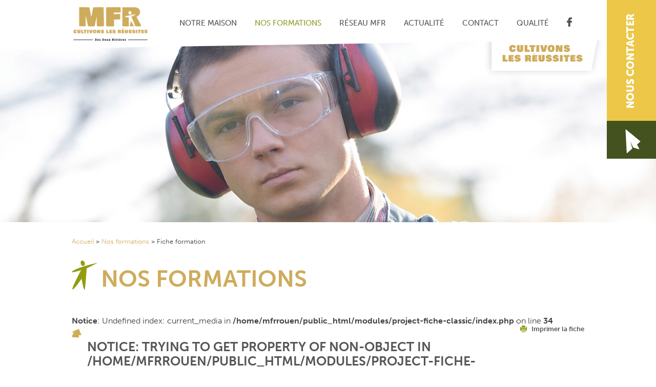

--- FILE ---
content_type: text/html; charset=UTF-8
request_url: https://www.mfr-rouen.fr/fr/nos-formations/Technicien-Jardins-Espaces-Verts-Apprentissage-et-Formation-Continue
body_size: 3894
content:
<!DOCTYPE html>
<html lang="fr">
    <head>
        <title></title>
        <meta charset="utf-8">
        <meta content="http://www.mfr-rouen.fr/fr/nos-formations/Technicien-Jardins-Espaces-Verts-Apprentissage-et-Formation-Continue" property="og:url">
        <meta content="https://www.mfr-rouen.fr/resources/logo-mfr.png" property="og:image">
        <meta content="" property="og:title">
        <meta content="" property="og:description">
        <meta name="description" content="" />
        <link rel="stylesheet" href="https://use.typekit.net/ncx2gwu.css">
        <link href="https://www.mfr-rouen.fr/css/main.css" rel="stylesheet" type="text/css" />
        <link href="https://www.mfr-rouen.fr/css/mobile.css" rel="stylesheet" type="text/css" media="screen and (max-width: 768px)" />
        <link href="https://www.mfr-rouen.fr/sys/css/fonts.css" rel="stylesheet" type="text/css" />
<!--[if lte IE 8]>
<link href="https://www.mfr-rouen.fr/sys/css/fonts-ie.css" rel="stylesheet" type="text/css" />
<![endif]-->
<link href="https://www.mfr-rouen.fr/sys/css/styles.css" rel="stylesheet" type="text/css" />
<link href="https://www.mfr-rouen.fr/sys/css/editor.css" rel="stylesheet" type="text/css" />

<meta name="viewport" content="initial-scale=1"><link href="https://www.mfr-rouen.fr/sys/css/editor_mobile.css" rel="stylesheet" type="text/css" media="screen and (max-width: 768px)" /> 
        <script type="text/javascript">
var domain = "https://www.mfr-rouen.fr/";
var PAGE = {};
PAGE.domain = "https://www.mfr-rouen.fr/";
PAGE.language = "fr";
</script>

<script src="//ajax.googleapis.com/ajax/libs/jquery/1.8.3/jquery.min.js"></script><script src="//ajax.googleapis.com/ajax/libs/jqueryui/1.11.1/jquery-ui.min.js"></script><script type="text/javascript" src="https://www.mfr-rouen.fr/sys/js/swfobject.js"></script><script type="text/javascript" src="https://www.mfr-rouen.fr/sys/js/js.php?list=sys/js/ajax.js,sys/js/fonctions.js,sys/js/Diaporama.js"></script><script type="text/javascript" src="https://www.mfr-rouen.fr/sys/js/GaleryPhotos.js"></script>        	<script type="text/javascript">
			(function(i,s,o,g,r,a,m){i['GoogleAnalyticsObject']=r;i[r]=i[r]||function(){
            (i[r].q=i[r].q||[]).push(arguments)},i[r].l=1*new Date();a=s.createElement(o),
            m=s.getElementsByTagName(o)[0];a.async=1;a.src=g;m.parentNode.insertBefore(a,m)
            })(window,document,'script','//www.google-analytics.com/analytics.js','ga');
            ga('create', 'UA-107123084-26', '.mfr-rouen.fr');
            ga('send', 'pageview');
            </script>		
		 
        <script type="text/javascript" src="https://www.mfr-rouen.fr/js/fonctions.js"></script>
        <link rel="shortcut icon" type="image/x-icon" href="https://www.mfr-rouen.fr/resources/favicon.png" />
    </head>
    <body class="default_style page">
        <header>
            <div class="top">
                <div class="logo">
                    <a href="https://www.mfr-rouen.fr/fr/home" title="MFR Rouen"><img src="https://www.mfr-rouen.fr/resources/logo-mfr.png" alt="MFR Rouen" title="MFR Rouen" /></a>
                </div>
                <menu id="main-menu"><ul id=""><p class="marker" style="display:none"></p><li id="item-0" class="" ><a rel="ajax" href="https://www.mfr-rouen.fr/fr/notre-maison" target="" title="">Notre maison</a></li><li id="item-1" class="current_rubrique" ><a rel="ajax" href="https://www.mfr-rouen.fr/fr/nos-formations" target="" title="">Nos formations</a></li><li id="item-2" class="" ><a rel="ajax" href="https://www.mfr-rouen.fr/fr/reseau-mfr" target="" title="">Réseau MFR</a></li><li id="item-3" class="" ><a rel="ajax" href="https://www.mfr-rouen.fr/fr/news" target="" title="">Actualité</a></li><li id="item-4" class="" ><a class="link-contact" rel="ajax" href="https://www.mfr-rouen.fr/fr/contact" target="" title="">Contact</a></li><li id="item-5" class="" ><a rel="ajax" href="https://www.mfr-rouen.fr/fr/demarche-qualite" target="" title="">Qualité</a></li></ul></menu>
                <div class="social-medias">
                    <a class="fb" target="_blank" href="https://www.facebook.com/mfrrouen2rivieres/" title="Suivez-nous sur Facebook"></a>
                </div>
                <p id="bt-menu" onClick="displayMenu()"></p>
            </div>
        </header>
        <section id="banniere" class="page" style="background-image:url(https://www.mfr-rouen.fr/resources/banniere-defaut.jpg)">
            <div class="slogan"></div>
                    </section>
                <section id="content">
            <div class="main">
                <div class="editor-page-path"><a href="https://www.mfr-rouen.fr/fr/" title="">Accueil</a> > <a title="" href="https://www.mfr-rouen.fr/fr/nos-formations">Nos formations</a> > Fiche formation</div>                <h1 class="main-h1" title=""><span>Nos formations</span></h1><div id="h1-separator" class="editor-both"></div><div class="editor-both">&nbsp;</div><div id="block-8529" class="editor-block last-block editor-block-hook " style=""><!-- début du hook Fiche formation -->

        <link type="text/css" rel="stylesheet" href="https://www.mfr-rouen.fr/modules/project-fiche-classic/css/project-fiche-classic.css" />
        <link type="text/css" rel="stylesheet" href="https://www.mfr-rouen.fr/modules/project-fiche-classic/css/project-fiche-classic_mobile.css" media="screen and (max-width: 768px)" />
        <script type="text/javascript" src="https://www.mfr-rouen.fr/modules/project-fiche-classic/js/project-fiche-classic.js"></script>
    <br />
<b>Notice</b>:  Undefined index: current_media in <b>/home/mfrrouen/public_html/modules/project-fiche-classic/index.php</b> on line <b>34</b><br />

<script type="text/javascript">
    var $project_fiche = new project_fiche_classic();
</script>

<div class="project-fiche-classic">
    <a onclick="window.print()" class="bt-print">Imprimer la fiche</a>
    <h2 class="h3" title="<br />
<b>Notice</b>:  Trying to get property of non-object in <b>/home/mfrrouen/public_html/modules/project-fiche-classic/index.php</b> on line <b>45</b><br />
"><br />
<b>Notice</b>:  Trying to get property of non-object in <b>/home/mfrrouen/public_html/modules/project-fiche-classic/index.php</b> on line <b>45</b><br />
</h2>
    <div class="col-left">
        <br />
<b>Notice</b>:  Trying to get property of non-object in <b>/home/mfrrouen/public_html/modules/project-fiche-classic/index.php</b> on line <b>47</b><br />
<br />
<b>Notice</b>:  Trying to get property of non-object in <b>/home/mfrrouen/public_html/modules/project-fiche-classic/index.php</b> on line <b>47</b><br />
    </div>
    <div class="col-right">
        <div class="block">
            <h2>Orientation</h2>
            <div class="block-content">
                <p>Etre issu :</p>
                <li><span><br />
<b>Notice</b>:  Trying to get property of non-object in <b>/home/mfrrouen/public_html/modules/project-fiche-classic/index.php</b> on line <b>54</b><br />
<br />
<b>Notice</b>:  Trying to get property of non-object in <b>/home/mfrrouen/public_html/modules/project-fiche-classic/index.php</b> on line <b>54</b><br />
</span></li>
            </div>
        </div>
        <div class="block">
            <h2>Conditions d'Admission</h2>
            <div class="block-content"><br />
<b>Notice</b>:  Trying to get property of non-object in <b>/home/mfrrouen/public_html/modules/project-fiche-classic/index.php</b> on line <b>59</b><br />
<br />
<b>Notice</b>:  Trying to get property of non-object in <b>/home/mfrrouen/public_html/modules/project-fiche-classic/index.php</b> on line <b>59</b><br />
</div>
        </div>
        <div class="block">
            <h2>Recrutement</h2>
            <div class="block-content"><br />
<b>Notice</b>:  Trying to get property of non-object in <b>/home/mfrrouen/public_html/modules/project-fiche-classic/index.php</b> on line <b>63</b><br />
<br />
<b>Notice</b>:  Trying to get property of non-object in <b>/home/mfrrouen/public_html/modules/project-fiche-classic/index.php</b> on line <b>63</b><br />
</div>
        </div>
        <div class="block">
            <h2>Suite de parcours</h2>
            <div class="block-content"><br />
<b>Notice</b>:  Trying to get property of non-object in <b>/home/mfrrouen/public_html/modules/project-fiche-classic/index.php</b> on line <b>67</b><br />
<br />
<b>Notice</b>:  Trying to get property of non-object in <b>/home/mfrrouen/public_html/modules/project-fiche-classic/index.php</b> on line <b>67</b><br />
</div>
        </div>
        <a class="bt-contact" href="https://www.mfr-rouen.fr/fr/contact"></a>
    </div>
    <div class="editor-both"></div>
</div><!-- fin du hook Fiche formation --></div>                <div class="editor-both"></div>
            </div>
        </section>
                <div id="quick-contact">
            <p class="button"></p>
            <div class="editor-both">&nbsp;</div><div id="block-1112" class="editor-block last-block editor-block-contact " style="">		
		<form class="editor-block-contact-form" name="contact" onsubmit="return checkFormContact(this, '', 'mfr.rouen@mfr.asso.fr')" method="post">
			<div class="editor-block-contact-row">
				<span class="editor-block-contact-cell-title editor-block-contact-row-fname">Prénom *</span>
                <span class="editor-block-contact-cell-input"><input rel="check" class="editor-block-contact-text field-inactive" type="text" id="tdFname" name="tdFname" placeholder="Prénom" alt="Prénom" /> *</span>
                <div class="editor-both">&nbsp;</div>
             </div>
             <div class="editor-block-contact-row editor-block-contact-row-name">
				<span class="editor-block-contact-cell-title">Nom *</span>
                <span class="editor-block-contact-cell-input"><input rel="check" class="editor-block-contact-text field-inactive" type="text" id="tdName" name="tdName" placeholder="Nom" alt="Nom" /> *</span>
                <div class="editor-both">&nbsp;</div>
             </div>
             <div class="editor-block-contact-row editor-block-contact-row-mail">
				<span class="editor-block-contact-cell-title">E-mail *</span>
                <span class="editor-block-contact-cell-input"><input rel="check" class="editor-block-contact-text field-inactive" type="text" id="tdMail" name="tdMail" placeholder="E-mail" alt="E-mail" /> *</span>
                <div class="editor-both">&nbsp;</div>
             </div>
             <div class="editor-block-contact-row editor-block-contact-row-message">
				<span class="editor-block-contact-cell-title">Message *</span>
                <span class="editor-block-contact-cell-input"><textarea rel="check" class="editor-block-contact-area field-inactive" id="tdMessage" name="tdMessage" placeholder="Message"></textarea> *</span>
                <div class="editor-both">&nbsp;</div>
             </div>
			<div class="tdAge"><img src="https://www.mfr-rouen.fr/sys/graphics/input.png" onload="$('.tdAge').each(function(){$(this).css('display', 'none')})" /><input class="editor-block-contact-tex" type="text" name="tdAge" id="chAge" /></div>
			<div class="editor-block-contact-row editor-block-contact-row-button"><input class="editor-block-contact-button" type="submit" value="Envoyer" /></div>
			<span class="editor-block-contact-informations">* champ(s) obligatoire(s).</span>
        </form>
		
<div class="editor-both"></div></div>        </div>
        <footer>
            <div class="top">
                <span class="left">
                    <!-- début du hook Newsletter -->

        <link type="text/css" rel="stylesheet" href="https://www.mfr-rouen.fr/modules/newsletter-inscription/css/newsletter-inscription.css" />
        <link type="text/css" rel="stylesheet" href="https://www.mfr-rouen.fr/modules/newsletter-inscription/css/newsletter-inscription_mobile.css" media="screen and (max-width: 768px)" />
        <script type="text/javascript" src="https://www.mfr-rouen.fr/modules/newsletter-inscription/js/newsletter-inscription.js"></script>
    
<script type="text/javascript">
    var $newsletter = new newsletter_inscription("Cette adresse e-mail n'est pas conforme, merci de la ressaisir.");
</script>

<div class="newsletter-inscription">
    <h2 title="">Recevez <span>les news !</span></h2>
    <p class="description">Abonnez-vous pour recevoir notre actualité.</p>
    <form id="newsletter-inscription-form" onsubmit="return $newsletter.send('#newsletter-inscription-form')">
        <input type="text" class="editor-block-contact-text" placeholder="Votre e-mail" name="newsletter-inscription-email" id="newsletter-inscription-email" />
        <input type="submit" class="editor-block-contact-button" value="Valider" />
    </form>
    <p class="rules">En renseignant votre adresse e-mail, vous acceptez de recevoir régulièrement les dernières actualités de la MFR Rouen et vous avez pris connaissance de notre <a href="https://www.mfr-rouen.fr/fr/mentions-legales#politique">politique de confidentialité</a>.<br/><br/>Vous pouvez vous désinscrire en indiquant et en validant votre e-mail dans le champ ci-dessus, ou en nous contactant à l'adresse  <a href="mailto:mfr.rouen@mfr.asso.fr">mfr.rouen@mfr.asso.fr</a></p>
</div><!-- fin du hook Newsletter -->                </span>
                <span class="right">
                    <div class="content"><div class="editor-both">&nbsp;</div><div id="block-2571" class="editor-block last-block editor-block-mixte  right " style=""><div class="editor-block-mixte-photo photo-left" style="float:left;width:25%;"><img onclick="new Diaporama(this)" alt="" title="" src="https://www.mfr-rouen.fr/resources/logo-mfr.png" /></div><div class="editor-block-mixte-text text-right" style="float:right;width:75%"><P ALIGN="LEFT"><span class="texte-blanc"><B>MAISON FAMILIALE RURALE</B></span></P><P ALIGN="LEFT"><span class="texte-blanc"><B>DES DEUX RIVIÈRES DE ROUEN</B></span></P><P ALIGN="LEFT"><span class="texte-blanc">&nbsp;</span></P><P ALIGN="LEFT"><span class="texte-blanc">12, rue de l'Aubette</span></P><P ALIGN="LEFT"><span class="texte-blanc">ZA des deux rivières-Parc Saint Gilles </span></P><P ALIGN="LEFT"><span class="texte-blanc">76000 Rouen</span></P><P ALIGN="LEFT"><span class="texte-blanc">&nbsp;</span></P><P ALIGN="LEFT"><span class="texte-jaune">Tél. : <span class="texte-blanc">02 35 08 21 61</span></span></P><P ALIGN="LEFT"><span class="texte-jaune">Fax : <span class="texte-blanc">02 35 08 94 10</span></span></P><P ALIGN="LEFT"><span class="texte-blanc">Mail : <A HREF="mailto:mfr.rouen@mfr.asso.fr" TARGET="">mfr.rouen@mfr.asso.fr</A></span></P></div><div class="editor-both">&nbsp;</div></div></div>
                    <!-- début du hook Home news -->

        <link type="text/css" rel="stylesheet" href="https://www.mfr-rouen.fr/modules/news-block-home-page/css/news-blocs-home-page.css" />
        <link type="text/css" rel="stylesheet" href="https://www.mfr-rouen.fr/modules/news-block-home-page/css/news-blocs-home-page_mobile.css" media="screen and (max-width: 768px)" />
    
<div class="news-blocs-home-page">
    
    <h2>Actualité</h2>    
    <ul>
    <li><a href="https://www.mfr-rouen.fr/fr/news/Recrutement-Chargee-d-Accueil-Touristique-et-de-loisirs-2026" title="Recrutement Chargé(e) d'Accueil Touristique et de loisirs 2026"><h3 title="Recrutement Chargé(e) d'Accueil Touristique et de loisirs 2026">Recrutement Chargé(e) d'Accueil Touristique et de loisirs 2026</h3><div class="photo"><img src="https://www.mfr-rouen.fr/resources/recrutement-CATL-2026.jpg" /></div><div class="content"><p class="description"></p><p class="button">En savoir +</p></div></a></li>    </ul>
</div><!-- fin du hook Home news -->                    <div class="editor-both"></div>
                </span>
            </div>
            <div class="bottom">
                <span class="left"><ul id=""><p class="marker" style="display:none"></p><li id="item-0" class="" ><a class="link-footer-menu" rel="ajax" href="https://www.mfr-rouen.fr/fr/mentions-legales" target="" title="">Mentions légales</a></li><li id="item-1" class="" ><a class="link-footer-menu" rel="ajax" href="https://www.mfr-rouen.fr/fr/sitemap" target="" title="">Plan du site</a></li></ul></span>
                <span class="right"><span>© 2019 MFR Rouen</span> - Tous droits réservés | Réalisé par <a href="https://www.egami-creation.com" title="Egami Creation, agence de communication et création de site internet à Rouen (76)" target="_blank"><img src="https://www.mfr-rouen.fr/img/mini-logo-egami-creation.png" title="Egami Creation, agence de communication et création de site internet à Rouen (76)" alt="Logo Egami Creation, agence de communication et création de site internet à Rouen (76)" /></a></span>
            </div>
        </footer>
                <script type="text/javascript">
            $(window).ready(function(){
                menu_persistant(1);
            
            }); // end ready
        </script>
                <script type="text/javascript">
            $(window).load(function(){
                $(window).resize(function(){ footer_position() });
                footer_position();
                
            }); // end load
        </script>
	</body>
</html>

--- FILE ---
content_type: text/css
request_url: https://www.mfr-rouen.fr/css/main.css
body_size: 16263
content:
@charset "UTF-8";

/* CLASSES GÉNÉRALES
----------------------------------------*/

html, body{
	text-align:				    center;
	padding:				    0;
	margin:					    0;
    background:                 #fff;
}

body{
    font-smoothing:             antialiased;
    -o-font-smoothing:          antialiased;
    -ms-font-smoothing:         antialiased;
    -moz-font-smoothing:        antialiased;
    -webkit-font-smoothing:     antialiased;
}

p, div, section, header, menu, header, span, a, img, table, form, td, tr, li, ul, h1, h2, h3, h4, iframe{
	padding:				    0;
	margin:					    0;	
}

h1{
    color:                      #cfac5c;
	text-align:                 left;
	font-family:                museo-sans, Arial;
    font-weight:                900;
	font-size:                  45px;
    line-height:                48px;
	padding:                    12px 0 0 57px;
	text-transform:             uppercase;
    left:                       0;
    right:                      0;
    margin:                     0 0 28px 0;
    min-height:                 49px;
    background:                 url(../img/h1.png) no-repeat left top;
}

h2{
	color:                      #cfac5c;
	font-family:                museo-sans, Arial;
    font-weight:                700;
    font-weight:                700;
	font-size:                  25px;
    line-height:                28px;
   	text-align:                 left;
   	padding:                    0;
   	margin:						0 0 27px 0;
   	text-transform:             none;
}

a,
a:link,
a:active
a:visited{
	text-decoration:		    none;
	border:					    none;
	color:                      #ceab5d;
    transition:                 all 0.3s;
    -webkit-transition:         all 0.3s;
}

a:hover{
	color:					    #ceab5d;
    text-decoration:            underline;
}

a img{
	border:					    none;	
}

li{
	color:                      #cfac5c;
    list-style:                 inside;
}

img{
    border:                     none;
    vertical-align:             top;
}

/* HEADER
----------------------------------------*/

header{
    width:                      100%;
    height:                     102px;
    position:                   fixed;
    z-index:                    400;
    text-align:                 center;
    top:                        0;
    left:                       0;
    background:                 url(../img/bg-menu.png) no-repeat center top;
}

header div.top{
    width:                      1000px;
    margin:                     auto;
    text-align:                 center;
    height:                     100%;
    position:                   relative;
}

header div.top div.logo{
    width:                      151px;
    height:                     228px;
    margin:                     auto;
    text-align:                 center;
    position:                   absolute;
    top:                        10px;
    left:                       0;
    transition:                 width 0.3s;
    -o-transition:              width 0.3s;
    -ms-transition:             width 0.3s;
    -moz-transition:            width 0.3s;
    -webkit-transition:         width 0.3s;
}

header div.top div.logo img{
    width:                      100%;
    height:                     auto;
    margin:                     auto;
    vertical-align:             top;
}

header div.top .social-medias{
    width:                      auto;
    float:                      left;
    margin-left:                35px;
    margin-top:                 34px;
}

header div.top .social-medias a{
    width:                      10px;
    height:                     18px;
    display:                    inline-block;
    vertical-align:             top;
    cursor:                     pointer;
}

header div.top .social-medias a.fb{
    background:                 url(../img/icon-fb.png);
}

header div.top div.logo .social-medias a.fb:hover{
    background:                 url(../img/icon-fb-up.png);
}

/* MENU
----------------------------------------*/

header div.top p#bt-menu{
    display:                    none;   
}

header div.top menu#main-menu{
    width:                      auto;
    height:                     auto;
    text-align:                 left;
    margin-left:                210px;
    padding-top:                30px;
    float:                      left;
}

header div.top menu#main-menu>ul{
    width:                      auto;
    text-align:                 left;
    height:                     auto;
}

header div.top menu#main-menu>ul>li{
    width:                      auto;
    display:                    inline-block;
    padding:                    0;
    list-style:                 none;
    height:                     auto;
    cursor:                     pointer;
    position:                   relative;
}

header div.top menu#main-menu>ul>li>a,
header div.top menu#main-menu>ul>li>a:link,
header div.top menu#main-menu>ul>li>a:active,
header div.top menu#main-menu>ul>li>a:visited{
    color:                      #525252;
    font-size:                  15px;
    text-transform:             uppercase;
    text-decoration:            none;
    font-family:                museo-sans, Arial;
    font-weight:                500;
    display:                    block;
    padding:                    0;
    height:                     30px;
    line-height:                30px;
}

header div.top menu#main-menu>ul>li + li{
    margin-left:                35px; 
}

header div.top menu#main-menu>ul>li.current_rubrique>a,
header div.top menu#main-menu>ul>li:hover>a{
    color:                      #919b25;
}

/* SOUS-MENU
----------------------------------------*/

header div.top menu#main-menu>ul>li>ul{
    display:                    none;
    position:                   absolute;
    width:                      170px;
    height:                     auto;
    z-index:                    200;
    border-bottom:              0;
    z-index:                    100;
    background:                 #fff;
    padding:                    5px 0 0 0;
    left:                       -7px;
    top:                        75px;
}

header div.top menu#main-menu>ul>li>ul>p.marker{
    display:                    none;
}

header div.top menu#main-menu>ul>li:hover>ul{
    display:                    block;   
}

header div.top menu#main-menu>ul>li>ul>li{
    width:                      auto;
    display:                    block;
    padding:                    0;
    border-left:                0;
    border-right:               0;
    height:                     auto;
}

header div.top menu#main-menu>ul>li>ul>li>a,
header div.top menu#main-menu>ul>li>ul>li>a:link,
header div.top menu#main-menu>ul>li>ul>li>a:visited,
header div.top menu#main-menu>ul>li>ul>li>a:active{
    height:                     35px;
    line-height:                35px;
    padding:                    0 20px;
    display:                    block;
    margin:                     0;
    text-align:                 left;
    color:                      #04569f;
    font-size:                  16px;
    text-transform:             none;
    text-decoration:            none;
    font-weight:                400;
    border:                     none;
}

header div.top menu#main-menu>ul>li>ul>li:hover>a,
header div.top menu#main-menu>ul>li>ul>li.current_rubrique>a{
    color:                      #00a5e1;
}

/* BANNIÈRE
----------------------------------------*/

section#banniere{
    width:                      auto;
    position:                   relative;
    height:                     100vh;
    z-index:                    100;
    background-position:        center center;
    background-repeat:          no-repeat;
    background-size:            cover;
    margin:                     auto;                 
}

section#banniere>.slogan{
    width:                      233px;
    margin:                     auto;
    height:                     91px;
    position:                   absolute;
    top:                        59px;
    right:                      calc((100vw - 1000px) / 2 - 37px);
    background:                 url(../img/slogan.png);
    z-index:                    100;
}

section#banniere>.title{
    width:                      31%;
    height:                     100%;
    position:                   absolute;
    left:                       0;
    right:                      0;
    top:                        0;
    background:                 url(../img/texte-banniere.png) no-repeat center center;
    background-size:            100% auto;
    max-width:                  606px;
    z-index:                    101;
    margin:                     auto;
}

section#banniere>.mask{
    max-width:                  391px;
    width:                      20%;
    height:                     335px;
    position:                   absolute;
    left:                       calc((100vw - 1000px) / 2 + 164px);
    bottom:                     -20px;
    background:                 url(../img/mask-banniere.png) no-repeat left bottom;
    z-index:                    102;
    margin:                     auto;
    background-size:            100% auto;
}

section#banniere.page{
    height:                     434px;  
}

#rectangle-left{
    position:                   absolute;
    left:                       0;
    width:                      96px;
    height:                     450px;
    background:                 #ceab5d;
    z-index:                    201;
    top:                        60vh;
}

@media screen AND (max-width:1100px){
    section#banniere{
        border:                     0;   
    }
    
    #rectangle-left,
    section#banniere>.mask{
        display:                    none;
    }
    
    section#banniere>.title{
        width:                      500px;
    }
    
    section#banniere>.slogan{
        right:                      0;
    }
}

/* HOOKS
----------------------------------------*/

section#home-hooks{
    width:                      auto;
    margin:                     auto;
    background:                 #fff;
    text-align:                 center;
    height:                     auto;
    padding:                    48px 0 60px;
}

section#home-hooks div.top{
    margin:                     auto;
    width:                      auto;
    max-width:                  1920px;
    height:                     auto;
}

/* CONTENT
----------------------------------------*/

section#content{
    width:                      100%;
    margin:                     auto;
}

.editor-page-path{
    margin-bottom:              30px;
    font-size:                  13px;
}

section#content div.main{
    padding:                    30px 0 43px;
    width:                      1000px;
    text-align:                 left;
    margin:                     auto;
}


/* QUICK CONTACT
----------------------------------------*/

div#quick-contact{
    width:                      364px;
    height:                     auto;
    background:                 #ecc747;
    position:                   fixed;
    right:                      -364px;
    top:                        0;
    transition:                 all 0.5s;
    -o-transition:              all 0.5s;
    -ms-transition:             all 0.5s;
    -moz-transition:            all 0.5s;
    -webkit-transition:         all 0.5s;
    z-index:                    400;
    color:                      #fff;
    padding:                    60px 40px 25px;
    -o-box-sizing:              border-box;
    -ms-box-sizing:             border-box;
    -moz-box-sizing:            border-box;
    -webkit-box-sizing:         border-box;
    box-sizing:                 border-box;
}

div#quick-contact:hover{
    right:                      0;
}

div#quick-contact .button{
    height:                     310px;
    width:                      96px;
    background:                 url(../img/bt-bloc-contact.jpg);
    position:                   absolute;
    left:                       -96px;
    top:                        0;
    z-index:                    10;
}

div#quick-contact .editor-block-contact-row{
    height:                     38px;
    overflow:                   hidden;
    margin-bottom:              15px;
}

div#quick-contact .editor-block-contact-row-message{
    height:                     88px;
}

div#quick-contact .editor-block-contact-text{
    width:                      100%;
}

div#quick-contact .editor-block-contact-area{
    width:                      100%;
}

div#quick-contact .editor-block-contact-cell-input{
    float:                      none;
    width:                      auto;
}

div#quick-contact .editor-block-contact-row-button{
    text-align:                 center;
    margin-bottom:              0;
}

/* FOOTER
----------------------------------------*/

footer{
    position:                   relative;
    bottom:                     0;
    left:                       0;
    height:                     auto;
    background:                 #424242;
    z-index:                    100;
    width:                      100%;
    padding:                    0;
}

footer div.top{
    width:                      auto;
    margin:                     auto;
    height:                     auto;
}

footer div.top span.left{
    width:                      auto;
    display:                    block;
    text-align:                 center;
    height:                     auto;
    margin:                     auto;
    padding:                    0;
    background:                 #ceab5d;
}

footer div.top span.right{
    width:                      1000px;
    display:                    block;
    text-align:                 left;
    height:                     auto;
    margin:                     auto;
    padding:                    35px 0;
}

footer div.top span.right>.content{
    width:                      450px;
    float:                      left;
}

footer div.bottom{
    width:                      1000px;
    margin:                     auto;
    height:                     auto;
    font-size:                  12px;
    color:                      #797979;
}

footer div.bottom span.left{
    width:                      auto;
    display:                    block;
    text-align:                 left;
    margin:                     auto;
}

footer div.bottom span.left ul{
    text-align:                 left;
}

footer div.bottom span.left ul li{
    width:                      auto;
    display:                    inline;
    padding:                    0;
    list-style:                 none;
}

footer div.bottom span.left ul li a,
footer div.bottom span.left ul li a:link,
footer div.bottom span.left ul li a:active,
footer div.bottom span.left ul li a:visited{
    color:                      #797979;
    display:                    inline-block;
}

footer div.bottom span.left ul li + li:before{
    margin-right:               6px;
    margin-left:                6px;
    content:                    '-';
    display:                    inline-block;
    color:                      #ceab5d;
}

footer div.bottom span.left ul li.current_rubrique a,
footer div.bottom span.left ul li:hover a{
    color:                      #ceab5d;
}

footer div.bottom span.right{
    width:                      auto;
    display:                    block;
    text-align:                 left;
    padding-top:                5px;
    padding-bottom:             40px;
}

footer div.bottom span.right img{
    vertical-align:             middle;
    width:                      32px;
    margin-top:                 -2px;
    margin-left:                2px;
}

footer div.bottom span.right span{
    color:                      #ceab5d;
}

/* PRINT
----------------------------------------*/

@media print{
    header,
    section#banniere,
    footer,
    .bt-print{
        display:                    none;
    }
    
    h1, h2, .h3{
        background:                 none !important;
        padding-left:               0 !important;
    }
    
    .editor-page-path{
        display:                    none;
    }

    section#content div.main{
        padding:                    0;
    }
}

--- FILE ---
content_type: text/css
request_url: https://www.mfr-rouen.fr/sys/css/styles.css
body_size: 289
content:
.texte-jaune{
font-size:16px;
color:#ceab5d;
font-family:'museo-sans';
}

.texte-blanc{
font-size:16px;
color:#ffffff;
font-family:'museo-sans';
}

.h3{
font-size:35px;
color:#555555;
font-family:'museo-sans';
}

.default_style{
font-size:16px;
color:#414141;
font-family:'museo-sans';
}



--- FILE ---
content_type: text/css
request_url: https://www.mfr-rouen.fr/sys/css/editor.css
body_size: 16878
content:
#diapo-background, .photozoom-mask{
width: 100%;
height: 100%;
top: 0;
left: 0;
position: fixed;
background: url(../graphics/fondDivFullScreen.png) repeat;
z-index: 10000;	















































































































}
.photozoom-img-support{
padding: 10px 10px 50px 10px;
background: #FFFFFF;
position: fixed;
z-index: 10001;
overflow: hidden;
height:auto;
width:auto;















































































































}
.photozoom-img-support img{
vertical-align:top;















































































































}
.photozoom-transition-buttons{
position: absolute;
z-index: 10003;	
width: 100%;
height: 25px;
top:0;
left:0;
display: none;















































































































}
.photozoom-transition-buttons>.button{
margin-top: 50px;
width: 75px;
height: 25px;
line-height: 25px;
background: #FFFFFF;
display: block;
cursor: pointer;
text-align: center;
font-family: Arial;
font-size: 11px;
color: #000000;
text-decoration:none;















































































































}
#photozoom-button-next-photo{
float: right;















































































































}
#photozoom-button-prev-photo{
float: left;















































































































}
.photozoom-img-support:hover .photozoom-transition-buttons{
display: block;















































































































}
.photozoom-title{
width: 100%;
height: auto;
bottom: 0;
left:0;
position: absolute;
z-index: 10004;	
padding: 10px;
text-align:left;
-o-box-sizing: border-box;
-ms-box-sizing: border-box;
-moz-box-sizing: border-box;
-webkit-box-sizing: border-box;
box-sizing: border-box;















































































































}
.photozoom-title>p{
color:#666666;
padding:0;
margin:0;
text-align:left;















































































































}
.photozoom-close-button{
width: 50px;
height: 20px;
bottom: 30px;
line-height: 20px;
font-family: Arial;
font-size: 12px;
color: #000000;
position: absolute;
z-index: 10004;
right: 10px;
text-align: right;
cursor: pointer;















































































































}
.editor-both{clear:both;
height:0;
overflow:hidden;

























}
.editor-block{width:auto;margin-bottom:38px;-o-box-sizing:border-box;-ms-box-sizing:border-box;-webkit-box-sizing:border-box;-moz-box-sizing:border-box;box-sizing:border-box;position: relative;






}
.last-block{margin-bottom:0;






































































































}
.editor-block-text{
text-align: left;















































































































}
.editor-block-image{display: block;
text-align:left;
















}
.editor-block-image-element{-o-box-sizing:border-box;-ms-box-sizing:border-box;-webkit-box-sizing:border-box;-moz-box-sizing:border-box;box-sizing:border-box;display:inline-block;cursor:pointer;margin: 0;height: auto;position:relative;padding: 0;width:auto;










}
.editor-block-image-element>a{
cursor:pointer;
border:none;
margin:0;
padding:0;
display:block;
width:100%;
height:auto;















































































































}
.editor-block-image-element-desc{
display:none;















































































































}
.editor-block-image-element-title{
height: 50px;
position:absolute;
bottom:-50px;
width:100%;
left:0;
-o-box-sizing:border-box;
-ms-box-sizing:border-box;
-webkit-box-sizing:border-box;
-moz-box-sizing:border-box;
box-sizing:border-box;
padding:5px;
z-index:1;
background:#000000;
color:#FFFFFF;
text-align:center;
margin: 0;















































































































}
.editor-block-image-element-title>h3{
width:auto;















































































































}
.editor-block-image-element-photo{-o-box-sizing:border-box;-ms-box-sizing:border-box;-webkit-box-sizing:border-box;-moz-box-sizing:border-box;box-sizing:border-box;width: auto;height:auto;padding: 0;margin: auto;vertical-align: top;max-width:100%;










}
.editor-block-image-mask{display:none;































}
.editor-block-mixte{
position:relative;















































































































}
.editor-block-mixte .editor-block-mixte-info{height:auto;width:100%;position:absolute;bottom:0;left:100%;background:#000000;transition:all 0.3s;










}
.editor-block-mixte-photo{-o-box-sizing:border-box;
-ms-box-sizing:border-box;
-webkit-box-sizing:border-box;
-moz-box-sizing:border-box;
box-sizing:border-box;
position:relative;
overflow:hidden;
margin-top:3px
























}
.editor-block-mixte .photo-left{padding:0 0 5px 0;




























}
.editor-block-mixte .photo-right{padding:0 0 5px 0;

























































































}
.editor-block-mixte-title{
display:none;	















































































































}
.editor-block-mixte-desc{
display:none;	















































































































}
.editor-block-mixte-photo>img{vertical-align: top;
 width:auto;
max-width:100%;
border:none;
cursor:pointer;












}
.editor-block-mixte-photo>a{
display:block;
cursor:pointer;
text-decoration:none;	
border:none;















































































































}
.editor-block-mixte-photo>a>img{
vertical-align: top; 
width:100%;
border:none;















































































































}
.editor-block-mixte-text{-o-box-sizing:border-box;
-ms-box-sizing:border-box;
-webkit-box-sizing:border-box;
-moz-box-sizing:border-box;
box-sizing:border-box;
padding: 0;

























































































}
.editor-block-mixte-text.text-left{padding:0 30px 0 0;


























}
.editor-block-mixte-text.text-right{padding:0 0 0 30px;


























}
.editor-block-html{
display: block;















































































































}
.editor-block-galery{display: block;









































































}
.editor-block-galery-ul{padding:0;
margin:0 -10px;
width:auto !important;
height: auto !important;
































































}
.editor-block-galery-ul + .editor-block-galery-ul{margin-top:20px;
































































}
.editor-block-galery-li{height:auto;
overflow:hidden;
list-style: none;
float:left;
margin:0;
padding:0 10px;
cursor:pointer;
position:relative;
box-sizing:border-box;
-o-box-sizing:border-box;
-ms-box-sizing:border-box;
-moz-box-sizing:border-box;
-webkit-box-sizing:border-box;
































































}
.editor-block-galery-mask{
display:none;	















































































































}
.editor-block-galery-title{height: auto;
bottom:0;
width:100%;
-o-box-sizing:border-box;
-ms-box-sizing:border-box;
-webkit-box-sizing:border-box;
-moz-box-sizing:border-box;
box-sizing:border-box;
z-index:1;
text-align:center;
margin:0;












































































}
.editor-block-galery-title h3{font-family:OpenSansBold;font-size:18px;color:#6f90a7;text-transform:none;text-align:left;margin:0;padding:0 0 5px 0;
}
.editor-block-galery-title p{text-align:left;
color:#484848;













































































}
.editor-block-galery-photo{
width:100%;
border:none;	
vertical-align:top;	
-o-box-sizing:border-box;
-ms-box-sizing:border-box;
-webkit-box-sizing:border-box;
-moz-box-sizing:border-box;
box-sizing:border-box;
padding:0;















































































































}
.editor-block-table{
padding: 0;
display: block;















































































































}
.editor-block-table>table{
padding: 0;
margin: 0;
border-spacing : 0;
border-collapse : collapse;
border: 1px solid #000000;















































































































}
.editor-block-table-header{
background: #999999;
color:#FFFFFF;
border: 1px solid #000000;















































































































}
.editor-block-table-cell{
vertical-align:top;
border: 1px solid #000000;















































































































}
.editor-block-table-text{
padding:5px;	















































































































}
.editor-block-text-content{
display:block;















































































































}
.editor-block-table-photo_container{
-o-box-sizing:border-box;
-ms-box-sizing:border-box;
-webkit-box-sizing:border-box;
-moz-box-sizing:border-box;
box-sizing:border-box;
cursor:pointer;
width:100%;
position:relative;
overflow:hidden;
padding: 0;















































































































}
.editor-block-table-photo_container>a{
cursor:pointer;
border:none;
margin:0;
padding:0;
display:block;
width:100%;
height:auto;















































































































}
.editor-block-table-photo-desc{
display:none;















































































































}
.editor-block-table-photo-title{
height: 40px;
position:absolute;
bottom:-40px;
width:100%;
left:0;
-o-box-sizing:border-box;
-ms-box-sizing:border-box;
-webkit-box-sizing:border-box;
-moz-box-sizing:border-box;
box-sizing:border-box;
padding:5px;
z-index:1;
background:#000000;
color:#FFFFFF;
text-align:center;















































































































}
.editor-block-table-photo{
-o-box-sizing:border-box;
-ms-box-sizing:border-box;
-webkit-box-sizing:border-box;
-moz-box-sizing:border-box;
box-sizing:border-box;
width: 100%;
padding: 0;
margin: 0;
vertical-align: top; 















































































































}
.editor-block-contact{display:block;




































}
.editor-block-contact-row{
padding: 0;
margin: 0 0 10px 0;
width:100%;
height:auto;















































































































}
.editor-block-contact-cell-title{
width: 15%;
text-align:left;
float:left;	
height:auto;
display: none;















































































































}
.editor-block-contact-cell-input{text-align:left;
width:100%;
float:left;
height:auto;





















































}
.editor-block-contact-text{-webkit-appearance: none;-moz-appearance: none;-o-appearance: none;-ms-appearance: none;appearance: none;-o-box-sizing:border-box;-ms-box-sizing:border-box;-webkit-box-sizing:border-box;-moz-box-sizing:border-box;box-sizing:border-box;border: none;font-family: museo-sans, Arial;background: #eeeeee;font-size: 13px;height: 38px;width: 95%;color: #525252;padding: 0 15px;border-radius:0;font-weight:300;text-transform:uppercase;









}
.editor-block-contact-area{-webkit-appearance: none;-moz-appearance: none;-o-appearance: none;-ms-appearance: none;appearance: none;-o-box-sizing:border-box;-ms-box-sizing:border-box;-webkit-box-sizing:border-box;-moz-box-sizing:border-box;box-sizing:border-box;border: none;font-family: museo-sans, Arial;background: #eeeeee;font-size: 13px;height: 88px;width: 95%;color: #525252;padding: 12px 15px;border-radius: 0px;font-weight:300;text-transform:uppercase;









}
.editor-block-contact-row-button{text-align:center;



























}
.editor-block-contact-button{-webkit-appearance: none;-moz-appearance: none;-o-appearance: none;-ms-appearance: none;appearance: none;width: auto;height: 40px;padding:0 15px;display: inline-block;font-size: 16px;font-family: museo-sans, Arial;background: none;text-decoration: none;cursor:pointer;border-radius:0;text-transform:uppercase;border:0;background:#919b25;color:#fff;font-weight:900;text-align:center;transition:all 0.5s;-o-transition:all 0.5s;-ms-transition:all 0.5s;-moz-transition:all 0.5s;-webkit-transition:all 0.5s;




}
.editor-block-contact-button:hover{background:#44521f;



}
.editor-block-video{
text-align: left;















































































































}
.editor-block-video-title{text-align:left;
color:#000;
font-size:15px;
font-weight:normal;







































































































}
.editor-block-video-description{text-align:left;
color:#5a5959;
padding-bottom: 20px;































































































}
.editor-block-video-html{
background:#000000;	















































































































}
.editor-block-contact-informations{display:none;






























































































}
.googlemap iframe{width:100%;
height:373px;
border:2px solid #fff !important;
box-sizing:border-box;
-o-box-sizing:border-box;
-ms-box-sizing:border-box;
-moz-box-sizing:border-box;
-webkit-box-sizing:border-box;



















}
.separator{padding:0 !important;
height:16px !important;
background:url(../../img/bg-video-magasin.png) repeat-x left top;


















}
.photo-vertical{display:block;


















}
.photo-vertical .editor-block-image-element{width:100% !important;
height:auto;
display:block;







































}
.photo-vertical .editor-block-image-element + .editor-block-image-element{margin-left:0;
margin-top:20px;







































}
.bouton1 a{height:16px;
line-height:16px;
display:inline-block;
padding:0 24px 0 0;
font-family:montserrat, Arial;
font-weight:500;
text-transform:uppercase;
text-decoration:none;
background:url(../../img/bt-plus.jpg) no-repeat right center;
background-size:auto 100%;





























}
.home-mixte .editor-block-mixte-text.text-right{padding-left:13px;




























}
.mixte-vertical{display:block;
























}
.mixte-vertical .editor-block-mixte-photo{width:100% !important;
height:auto;
padding:0;
margin:0 0 14px 0 !important;
float: none !important;
text-align:center;























}
.mixte-vertical .editor-block-mixte-photo img{margin:auto;
width:auto;
max-width:100%;























}
.mixte-vertical .editor-block-mixte-text{width:100% !important;
height:auto;
padding:0;
margin:0 !important;
float: none !important;
text-align:center;
























}
.editor-block-image-element + .editor-block-image-element{margin-left:30px;














}
.default_style{font-weight:300;











}
.h3{color:#555555;font-family:museo-sans, Arial;font-weight:700;font-size:25px;line-height:28px;text-align:left;padding:0 0 0 30px;margin:0 0 38px 0;text-transform:uppercase;background:url(../../img/h2.png) no-repeat left top 6px;background-size:auto 18px;display:block;
}


--- FILE ---
content_type: text/css
request_url: https://www.mfr-rouen.fr/modules/project-fiche-classic/css/project-fiche-classic.css
body_size: 2396
content:
@charset "UTF-8";

div.project-fiche-classic{
    position:                   relative;
}

div.project-fiche-classic .col-left{
    width:                      630px;
    float:                      left;
}

div.project-fiche-classic .col-left h2{
    color:                      #555555;
    font-size:                  18px;
    line-height:                21px;
    font-weight:                900;
    text-transform:             uppercase;
    padding:                    0 0 12px 0;
    margin:                     0 0 12px 0;
    border-bottom:              2px solid #e5e5e5;
}

div.project-fiche-classic .col-right{
    width:                      320px;
    float:                      right;
    margin-top:                 38px;
}

div.project-fiche-classic .col-right h2{
    font-size:                  18px;
    line-height:                21px;
    text-transform:             uppercase;
    font-weight:                900;
    margin:                     0 0 12px 0;
}

div.project-fiche-classic .col-right .bt-contact{
    background:                 url(../../../img/bt-demande-info.jpg);
    width:                      203px;
    height:                     50px;
    margin-top:                 45px;
    display:                    block;
}

div.project-fiche-classic .col-right .block + .block{
    padding-top:                20px;
    margin-top:                 20px;
    border-top:                 2px solid #e5e5e5;
}

div.project-fiche-classic .col-right .block p{
    font-weight:                700;
}

div.project-fiche-classic .col-right .block li span{
    color:                      #414141;
}

div.project-fiche-classic .col-right .block{
    font-size:                  14px;
}

div.project-fiche-classic .bt-print{
    font-size:                  13px;
    color:                      #555555;
    font-weight:                700;
    position:                   absolute;
    top:                        0;
    right:                      0;
    display:                    block;
    height:                     13px;
    line-height:                13px;
    text-decoration:            none;
    background:                 url(../../../img/icon-print.png) no-repeat left top;
    cursor:                     pointer;
    padding:                    0 0 0 22px;
}

div.project-fiche-classic .bt-print:hover{
    color:                      #f9b000;
}

--- FILE ---
content_type: text/css
request_url: https://www.mfr-rouen.fr/modules/newsletter-inscription/css/newsletter-inscription.css
body_size: 3041
content:
@charset "UTF-8";

div.newsletter-inscription{
    padding:                    16px 0;
    width:                      1000px;
    margin:                     auto;
    text-align:                 center;
    background:                 url(../../../img/fleche-grise.png) no-repeat left 100px bottom;
    box-sizing:                 border-box;
    -o-box-sizing:              border-box;
    -ms-box-sizing:             border-box;
    -moz-box-sizing:            border-box;
    -webkit-box-sizing:         border-box;
    padding-left:               170px;
}

div.newsletter-inscription h2{
    color:                      #fff;
    height:                     41px;
    width:                      318px;
    text-align:                 left;
    padding:                    0;
    color:                      #fff;
    text-transform:             uppercase;
    font-weight:                300;
    font-family:                museo-sans, Arial;
    font-size:                  30px;
    line-height:                41px;
    box-sizing:                 border-box;
    -o-box-sizing:              border-box;
    -ms-box-sizing:             border-box;
    -moz-box-sizing:            border-box;
    -webkit-box-sizing:         border-box;
    background:                 none;
    margin:                     0;
    display:                    block;
    float:                      left;
}

div.newsletter-inscription h2 span{
    font-weight:                900;   
}

div.newsletter-inscription p.description{
    display:                    none;
}

#newsletter-inscription-form{
    float:                      left;
    height:                     41px;
}

div.newsletter-inscription input[type=text]{
    width:                      350px;
    height:                     41px;
    border-radius:              0;
    border-right:               0;
    float:                      left;
    background:                 #fff;
    font-family:                museo-sans, Arial;
    font-size:                  13px;
    color:                      #525252;
    padding:                    0 15px;
    font-weight:                300;
    text-transform:             uppercase;
}

div.newsletter-inscription input[type=submit]{
    float:                      left;
    text-align:                 center;
    width:                      110px;
    padding:                    0;
    background:                 #919b25;
    color:                      #fff;
    height:                     41px;
    font-size:                  16px;
    font-family:                museo-sans, Arial;
    margin-left:                0;
}

div.newsletter-inscription p.rules{
    width:                      760px;
    color:                      #414141;
    font-size:                  12px;
    padding:                    15px 0 0 18px;
    clear:                      both;
    text-align:                 justify;
}

div.newsletter-inscription p.rules a{
    color:                      #414141;
    text-decoration:            underline;
}

--- FILE ---
content_type: text/css
request_url: https://www.mfr-rouen.fr/modules/news-block-home-page/css/news-blocs-home-page.css
body_size: 3023
content:
@charset "UTF-8";

div.news-blocs-home-page{
    width:                  500px;
    float:                  right;
    margin:                 auto;
}

div.news-blocs-home-page h2{
    display:                block;
    width:                  106px;
    height:                 29px;
    margin:                 0 0 13px 0;
    padding:                0;
    overflow:               hidden;
    position:               relative;
    text-indent:            -2000px;
    background:             url(../../../img/actu-mfr.png) no-repeat;
}

div.news-blocs-home-page ul{
    display:                block;
    text-align:             right;
}

div.news-blocs-home-page ul li{
    width:                  auto;
    height:                 auto;
    padding:                0;
    display:                block;
    text-align:             left;
    position:               relative;
}

div.news-blocs-home-page ul li a{
    text-decoration:        none;
}

div.news-blocs-home-page ul li div.photo{
    width:                  184px;
    height:                 auto;   
    float:                  left;
    text-align:             left;
}

div.news-blocs-home-page ul li div.photo img{
    vertical-align:         top;
    width:                  auto;
    max-width:              100%;
    height:                 auto;
}

div.news-blocs-home-page ul li div.content{
    box-sizing:             border-box;
    -o-box-sizing:          border-box;
    -ms-box-sizing:         border-box;
    -moz-box-sizing:        border-box;
    -webkit-box-sizing:     border-box;
    width:                  299px;
    height:                 auto;
    text-align:             left;
    float:                  right;
}

div.news-blocs-home-page ul li h3{
    border:                 0;
    padding:                0;
    margin:                 0 0 13px 0;
    text-align:             left;
    color:                  #fff;
    font-size:              14px;
    line-height:            17px;
    font-family:            museo-sans, Arial;
    font-weight:            700;
    text-transform:         none;
    width:                  60%;
}

div.news-blocs-home-page ul li div.content .description{
    font-size:              13px;
    color:                  #fff;
}

div.news-blocs-home-page ul li p.button{
    display:                inline-block;
    background:             none;
    height:                 31px;
    width:                  auto;
    cursor:                 pointer;
    margin:                 22px auto 0;
    font-size:              10px;
    line-height:            31px;
    font-weight:            300;
    font-family:            museo-sans, Arial;
    padding:                0 9px;
    border:                 1px solid #fff;
    color:                  #fff;
    box-sizing:             border-box;
    -o-box-sizing:          border-box;
    -ms-box-sizing:         border-box;
    -moz-box-sizing:        border-box;
    -webkit-box-sizing:     border-box;
    text-transform:         uppercase;
}

--- FILE ---
content_type: text/css
request_url: https://www.mfr-rouen.fr/css/mobile.css
body_size: 9349
content:
@charset "UTF-8";

/* CLASSES GÉNÉRALES
----------------------------------------*/

html, body{
	height:                     auto;
}

h1{
    background:                 none;
    padding:                    0;
    font-size:                  32px;
    line-height:                35px;
    min-height:                 0;
    margin:                     0 0 20px 0;
}

h2{

}

/* HEADER
----------------------------------------*/

header{
    height:                     100px;
    background:                 #fff;
    position:                   relative;
    border-bottom:              0;
}


header div.top{
    padding:                    0;
    height:                     100%;
    width:                      auto;
}

header div.top .social-medias{
    position:                   absolute;
    top:                        -7px;
    right:                      66px;
}

header div.top div.logo{
    left:                       0;
    top:                        0;
    width:                      100% !important;
    max-width:                  none;
    padding:                    0 85px 0 10px;
    box-sizing:                 border-box;
    -o-box-sizing:              border-box;
    -ms-box-sizing:             border-box;
    -moz-box-sizing:            border-box;
    -webkit-box-sizing:         border-box;
    overflow:                   visible;
    height:                     100%;
    text-align:                 left;
    position:                   static;
}

header div.top div.logo img{
    width:                      auto;
    max-width:                  100%;
    max-height:                 100%;
    margin:                     auto;
    height:                     auto;
}

/* MENU
----------------------------------------*/

header div.top p#bt-menu{
    display:                    block;
    height:                     40px;
    width:                      40px;
    position:                   absolute;
    top:                        16px;
    right:                      10px;
    background-image:           url(../img/bt-menu.png);
    background-repeat:          no-repeat;
    background-position:        center;
    background-size:            24px auto;
    z-index:                    301;
    cursor:                     pointer;
}

header div.top p#bt-menu.active{
    background-image:           url(../img/bt-close.png);
    background-size:            17px 17px;
}

header div.top menu#main-menu{
    height:                     auto;
    line-height:                normal;
    position:                   absolute;
    top:                        100px;
    left:                       0;
    width:                      100%;
    background:                 #fff;
    z-index:                    200;
    display:                    none;
    margin:                     0;
    opacity:                    0;
    float:                      none;
    padding:                    10px 0;
}

header div.top menu#main-menu>ul{
    height:                     auto;
    display:                    block;
    text-align:                 left;
    width:                      100%;
}

header div.top menu#main-menu>ul>li{
    display:                    block;
    z-index:                    10;
    padding:                    0 10px;
    height:                     auto;
    width:                      auto;
    margin:                     0;
}

header div.top menu#main-menu>ul>li + li{
    margin:                     0;
}

header div.top menu#main-menu>ul>li>a,
header div.top menu#main-menu>ul>li>a:link,
header div.top menu#main-menu>ul>li>a:active,
header div.top menu#main-menu>ul>li>a:visited{
    width:                      auto;
    padding:                    0 10px;
    height:                     35px;
    line-height:                35px;
    border-bottom:              1px solid #dadada;
    border-right:               0 !important;
    border-left:                0 !important;
    display:                    block;
    margin:                     auto;
    background:                 none;
    text-indent:                0;
}

header div.top menu#main-menu>ul>li:hover>a,
header div.top menu#main-menu>ul>li.current_rubrique>a{
    background:                 #f9b000;
    color:                      #fff;
}   

/* SOUS-MENU
----------------------------------------*/

header div.top menu#main-menu>ul>li>ul{
    display:                    block;
    position:                   static;
    width:                      100%;
    background:                 none;
    -moz-box-shadow:            none;
    -webkit-box-shadow:         none;
    -o-box-shadow:              none;
    -ms-box-shadow:             none;
    box-shadow:                 none;
    border-bottom:              none;
    border-radius:              0;
    padding:                    0;
}

header div.top menu#main-menu>ul>li:hover>ul>p.marker{
    display:                    none !important;   
}

header div.top menu#main-menu>ul>li>ul>li{
    padding:                    0;  
    border:                     none;
    border-radius:              0;
    background:                 none;
}

header div.top menu#main-menu>ul>li>ul>li + li{
    border:                     none;
}

header div.top menu#main-menu>ul>li>ul>li>a,
header div.top menu#main-menu>ul>li>ul>li>a:link,
header div.top menu#main-menu>ul>li>ul>li>a:visited,
header div.top menu#main-menu>ul>li>ul>li>a:active{
    height:                     40px;
    line-height:                40px;
    padding:                    0 10px 0 30px;
    width:                      auto;
    font-size:                  15px;
    text-align:                 left;
    border-bottom:              1px solid #fff;
    color:                      #fff;
    font-weight:                300;
}

header div.top menu#main-menu>ul>li>ul>li:hover>a, header div.top menu#main-menu>ul>li>ul>li.current_rubrique>a{
    background:                 #00a4e0;
    color:                      #fff;
}

/* BANNIÈRE
----------------------------------------*/

section#banniere{
    height:                     260px;
}


section#banniere.page{
    height:                     130px;
}

section#banniere>.slogan{
    width:                      138px;
    top:                        -3px;
    left:                       0;
    right:                      auto;
    background:                 url(../img/slogan.png) no-repeat left top;
    background-size:            100% auto;
}

section#banniere>.title{
    width:                      60%;
}

/* CONTENT
----------------------------------------*/

section#content{
    width:                      auto;
    margin:                     auto;
    text-align:                 left;
    padding:                    20px;
    background:                 none !important;
}

section#content div.main{
    padding:                    0;
    width:                      auto !important;
}

section#home-hooks{
    padding:                    20px;
}

/* FOOTER
----------------------------------------*/

footer{
    height:                     auto;
    position:                   static !important;
    width:                      auto;
    padding:                    20px;
    margin-top:                 0 !important;
}

footer div.top{
    width:                      auto;
    padding:                    0 0 25px 0;
    height:                     auto;
}

footer div.top span.left{
    padding:                    0;
}

footer div.bottom{
    width:                      auto;
    height:                     auto;
    margin:                     auto;
    padding:                    0;
}

footer div.bottom span.left{
    display:                    block;
    float:                      none;
    width:                      100%;
    text-align:                 left;
    height:                     auto;
    line-height:                normal;
    padding:                    0;
}

footer div.top span.right{
    width:                      auto;
    padding:                    0;
}

footer div.top span.right>.content{
    float:                      none;
    width:                      auto;
}

footer div.top span.right .editor-block-mixte-photo{
    display:                    none !important;
}

footer div.bottom span.right{
    display:                    block;
    float:                      none;
    text-align:                 left;
    width:                      auto;
    height:                     auto;
    line-height:                normal;
    padding-bottom:             0;
}

footer div.bottom span.left ul{
    display:                    block;
    text-align:                 left;
    width:                      100%;
}

div#quick-contact{
    position:                   relative;
    right:                      auto;
    top:                        auto;
    padding:                    100px 20px 25px;
    width:                      auto;
}

div#quick-contact .button{
    height:                     310px;
    width:                      70px;
    background:                 url(../img/bt-bloc-contact.jpg) no-repeat left top;
    background-size:            100% auto;
    left:                       57px;
    top:                        -105px;
    transform:                  rotate(90deg);
    -webkit-transform:          rotate(90deg);
}

--- FILE ---
content_type: text/css
request_url: https://www.mfr-rouen.fr/sys/css/editor_mobile.css
body_size: 8720
content:
#editor-lang{
position:absolute;
top:0;
left:0;
width:100%;
height:auto;
text-align:right;	














































}
#photozoom-button-next-photo{
float: right;














































}
#photozoom-button-prev-photo{
float: left;














































}
.editor-block-galery{
padding: 0;	














































}
.editor-block-html{
display: block;














































}
.editor-block-galery-li{height:auto !important;
overflow:hidden;
display:block !important;
list-style: none;
float:none !important;
width:100% !important;
margin:0 0 30px 0;
padding:0;
cursor:pointer;
position:relative;
text-align:center;































}
.editor-block-galery-photo{width:auto !important;
max-width:100%;
border:none;
vertical-align:top;
-o-box-sizing:border-box;
-ms-box-sizing:border-box;
-webkit-box-sizing:border-box;
-moz-box-sizing:border-box;
box-sizing:border-box;
height:auto !important;












































}
.editor-block-galery-ul{
padding:0;
margin:0;














































}
.editor-block-image{
text-align: center;














































}
.editor-block-image-element{-o-box-sizing:border-box;
-ms-box-sizing:border-box;
-webkit-box-sizing:border-box;
-moz-box-sizing:border-box;
box-sizing:border-box;
cursor:pointer;
margin: auto !important;
height: auto !important;
position:relative;
overflow:hidden;
padding: 0;
width:100% !important;
display:inline-block;
float:none !important;





}
.editor-block-image-element+.editor-block-image-element{
margin-left:0;














































}
.editor-block-image-element-desc{display:none;




























}
.editor-block-image-element-photo{width: auto !important;
height:auto !important;
max-width:100% !important;
max-height:none;
min-height:0;
min-width:0;
position:static;
margin: 0;
vertical-align: top;
-o-box-sizing: border-box;
-ms-box-sizing: border-box;
-webkit-box-sizing: border-box;
-moz-box-sizing: border-box;
box-sizing: border-box;




}
.editor-block-image-element-title{
 width:100%;
 -o-box-sizing:border-box;-ms-box-sizing:border-box;-webkit-box-sizing:border-box;-moz-box-sizing:border-box;box-sizing:border-box;padding:5px;background:#FFFFFF;font-size:14px;color:#5d99db;text-align:center;margin: 0;font-family:"Trebuchet MS";line-height:20px;top:0;
left:0;
position:relative;














































}
.editor-block-image-element>a{
cursor:pointer;border:none;margin:0;padding:0;display:block;width:100%;height:auto;














































}
.editor-block-image>h2{
text-align:left;














































}
.editor-block-mixte{
position:relative;
width:100%;














































}
.editor-block-mixte-photo .photo-left{
margin-right:0px;
margin-bottom:5px;














































}
.editor-block-mixte-photo .photo-right{
margin-left:0px;
margin-bottom:5px;














































}
.editor-block-mixte-desc{
display:none;	














































}
.editor-block-mixte-news{
margin-bottom:20px;padding-bottom:32px;border-bottom:1px dashed #5f544f;














































}
.editor-block-mixte-photo{-o-box-sizing:border-box;
-ms-box-sizing:border-box;
-webkit-box-sizing:border-box;
-moz-box-sizing:border-box;
box-sizing:border-box;
width:100% !important;
float:none !important;
text-align:center;



















}
.editor-block-mixte-photo>a{
display:block;
cursor:pointer;
text-decoration:none;	
border:none;














































}
.editor-block-mixte-photo>a>img{
vertical-align: top; 
width:100%;
border:none;














































}
.editor-block-mixte-photo>img{vertical-align: top;
 width:auto;
margin:auto;
max-width:100%:
border:none;
cursor:pointer;



















}
.editor-block-mixte-text{
-o-box-sizing:border-box;-ms-box-sizing:border-box;-webkit-box-sizing:border-box;-moz-box-sizing:border-box;box-sizing:border-box;padding: 0px;
width:100% !important;
float:none !important;














































}
.editor-block-mixte-title{
display:none;	














































}
.editor-block-script{
display: block;














































}
.editor-block-table{
padding: 0;margin: 0;














































}
.editor-block-table-cell{
vertical-align:top;
border: 1px solid #000000;














































}
.editor-block-table-header{
background: #999999;
color:#FFFFFF;
border: 1px solid #000000;














































}
.editor-block-table-photo{
-o-box-sizing:border-box;
-ms-box-sizing:border-box;
-webkit-box-sizing:border-box;
-moz-box-sizing:border-box;
box-sizing:border-box;
width: 100%;
padding: 0;
margin: 0;
vertical-align: top; 














































}
.editor-block-table-photo-desc{
display:none;














































}
.editor-block-table-photo-title{
height: 40px;
position:absolute;
bottom:-40px;
width:100%;
left:0;
-o-box-sizing:border-box;
-ms-box-sizing:border-box;
-webkit-box-sizing:border-box;
-moz-box-sizing:border-box;
box-sizing:border-box;
padding:5px;
z-index:1;
background:#000000;
color:#FFFFFF;
text-align:center;














































}
.editor-block-table-photo_container{
-o-box-sizing:border-box;
-ms-box-sizing:border-box;
-webkit-box-sizing:border-box;
-moz-box-sizing:border-box;
box-sizing:border-box;
cursor:pointer;
width:100%;
position:relative;
overflow:hidden;
padding: 0;














































}
.editor-block-table-photo_container>a{
cursor:pointer;
border:none;
margin:0;
padding:0;
display:block;
width:100%;
height:auto;














































}
.editor-block-table-text{
padding:5px;	














































}
.editor-block-table>table{
padding: 0;
margin: 0;
border-spacing : 0;
border-collapse : collapse;
border: 1px solid #000000;














































}
.editor-block-text{
text-align: left;














































}
.editor-block-video{
text-align: left;














































}
.editor-block-video-description{
text-align:left;














































}
.editor-block-video-html{
background:#000000;	














































}
.editor-block-video-title{
text-align:left;
font-weight:bold;
color:#000000;
font-size:15px;














































}
.editor-lang-item{
margin-right:5px;
padding-right:5px;
border-right:1px solid #000000;
overflow:hidden;














































}
.editor-lang-item>a{
border:none;
text-decoration:none;	














































}
.editor-lang-item>a>img{
border:none;














































}
.editor-page-path{
display:none;	














































}
.editor-block{width:100% !important;
float:none !important;
margin:0 0 25px 0 !important;
display: block !important;
background:none !important;
padding:0 !important;








}
.last-block{
margin-bottom:0 !important;














































}
.editor-block-galery-li + .editor-block-galery-li{padding:0;































}
.editor-block-galery-ul + .editor-block-galery-ul{margin:0;































}
.editor-block-galery-li + .editor-block-galery-li .editor-block-galery-title{padding:0;































}
.editor-block-video iframe{width:100% !important;
height:250px !important;
position: static;


































}
.editor-block-mixte-text.text-right{padding:30px 0 0 0;
































}
.editor-block-mixte-text.text-left{padding:30px 0 0 0;

































}
.separator{margin:0 !important;



























}
.editor-block-image-mask{display:none;



}
.home-mixte{padding:10px !important;
margin:0 !important;
background:#fff !important;














}
.home-mixte .editor-block-mixte-photo{width:10% !important;
float:left !important;














}
.home-mixte .editor-block-mixte-text{width:90% !important;
float:left !important;
padding-top:5px !important;














}
.editor-block-image-element + .editor-block-image-element{margin-left:0;
margin-top:25px;






}
.h3{background:none;padding:0;font-size:27px;line-height:30px;margin:0 0 10px 0;
}


--- FILE ---
content_type: text/css
request_url: https://www.mfr-rouen.fr/modules/project-fiche-classic/css/project-fiche-classic_mobile.css
body_size: 560
content:
@charset "UTF-8";

div.project-fiche-classic{
    text-align:                 left;
}

div.project-fiche-classic a.bt-back{
    position:                   static;
    display:                    inline-block;
    margin-bottom:              30px;
}

div.project-fiche-classic .bt-print{
    display:                    none;
}

div.project-fiche-classic .col-left{
    width:                      auto;
    float:                      none;
}

div.project-fiche-classic .col-right{
    float:                      none;
    width:                      auto;
}

--- FILE ---
content_type: text/css
request_url: https://www.mfr-rouen.fr/modules/newsletter-inscription/css/newsletter-inscription_mobile.css
body_size: 893
content:
@charset "UTF-8";

div.newsletter-inscription{
    padding:                        20px;
    background:                     none;
    width:                          auto;
}

div.newsletter-inscription h2{
    width:                          auto;
    font-size:                      27px;
}

div.newsletter-inscription form{
    height:                         35px;
}

div.newsletter-inscription input[type=text]{
    width:                          70%;
    display:                        inline-block;
}

div.newsletter-inscription input[type=submit]{
    width:                          30%;
    display:                        inline-block;
    margin-left:                    0;
}

#newsletter-inscription-form{
    float:                          none;
}

div.newsletter-inscription p.rules{
    width:                          auto;
    padding:                        15px 0 0 0;
}

--- FILE ---
content_type: text/css
request_url: https://www.mfr-rouen.fr/modules/news-block-home-page/css/news-blocs-home-page_mobile.css
body_size: 935
content:
@charset "UTF-8";

div.news-blocs-home-page{
    position:               relative;
    width:                  auto;
    float:                  none;
    margin-top:             40px;
    padding:                0;
    height:                 auto;
    background:             none;
}

div.news-blocs-home-page ul li{
    width:                  auto;
    padding:                0;
    display:                block;
}

div.news-blocs-home-page ul li + li{
    margin-left:            0;  
    margin-top:             25px;
}

div.news-blocs-home-page ul li h3{
    width:                  auto;
}

div.news-blocs-home-page ul li div.photo{
    width:                  auto;
    height:                 auto;
    float:                  none;
    text-align:             left;
}

div.news-blocs-home-page ul li div.content{
    width:                  auto;
    float:                  none;
    margin:                 20px 0 0 0;
}

--- FILE ---
content_type: application/javascript
request_url: https://www.mfr-rouen.fr/modules/project-fiche-classic/js/project-fiche-classic.js
body_size: 922
content:
/* Création de classe
----------------------------------------*/

var project_fiche_classic = function(){
    var $this = this;
    
    $this.shareTo = function(_site, _link, _title){
        switch(_site){
            case "facebook":
                window.open('http://www.facebook.com/sharer.php?u='+_link, '', 'menubar=no,toolbar=no,resizable=yes,scrollbars=yes,height=300,width=500');
                break;

            case "twitter":
                window.open('http://twitter.com/home?status='+_title+' '+_link, '', 'menubar=no,toolbar=no,resizable=yes,scrollbars=yes,height=300,width=500');
                break;

            case "google":
                window.open('https://plus.google.com/share?url='+_link, '', 'menubar=no,toolbar=no,resizable=yes,scrollbars=yes,height=300,width=500');
                break;

        } // end switch
    } // end function shareTo
} // end class project_fiche_classic

--- FILE ---
content_type: application/javascript
request_url: https://www.mfr-rouen.fr/modules/newsletter-inscription/js/newsletter-inscription.js
body_size: 1603
content:
/* Création de classe
----------------------------------------*/

var newsletter_inscription = function(_errorEmail){
    var $this = this;
    var $errorEmail = _errorEmail;
    
    $this.send = function(_target){
        var form = $(_target);
        var check = $this.isEmail('#newsletter-inscription-email');
        
        if(check){
            $.ajax({
                url:'../modules/newsletter-inscription/php/inscription.php',
                cache:false,
                data:{lang:PAGE.language, mail:$('#newsletter-inscription-email').val()},
                success:function(_data){
                    $('#newsletter-inscription-email').val('');
                    alert(_data);
                    
                } // end success
            }); // end ajax
            
        }else{
            alert($errorEmail);
            
        } // end uf
        
        return false;
        
    } // end send
    
    /* vérifie la syntaxe de l'e-mail
---------------------------------------------*/

    $this.isEmail = function(_target){
        var verif = new RegExp(/^(("[\w-\s]+")|([\w-]+(?:\.[\w-]+)*)|("[\w-\s]+")([\w-]+(?:\.[\w-]+)*))(@((?:[\w-]+\.)*\w[\w-]{0,66})\.([a-z]{2,6}(?:\.[a-z]{2})?)$)|(@\[?((25[0-5]\.|2[0-4][0-9]\.|1[0-9]{2}\.|[0-9]{1,2}\.))((25[0-5]|2[0-4][0-9]|1[0-9]{2}|[0-9]{1,2})\.){2}(25[0-5]|2[0-4][0-9]|1[0-9]{2}|[0-9]{1,2})\]?$)/i);
        var value = true;

        if(verif.exec($(_target).val()) == null){
            value = false;

        } //end if

        return value;

    } // end function isEmail
} // end class newsletter_inscription

--- FILE ---
content_type: application/javascript
request_url: https://www.mfr-rouen.fr/js/fonctions.js
body_size: 1810
content:
/* Affichage du menu sur mobile
----------------------------------------*/

menu_state = 'close';

function displayMenu()
{
	if(menu_state == 'close')
    {
		$('#main-menu').css('display', 'block');
        $('#bt-menu').addClass('active');
        menu_state = 'open';
        
        setTimeout(function()
            {
                $('#main-menu').stop().animate({opacity: 1}, 300);
            
            }, 50);
		
	}
    else
    {
        $('#bt-menu').removeClass('active');
        menu_state = 'close';
        
        $('#main-menu').stop().animate({opacity: 0}, 300, function()
            {
                $('#main-menu').css('display', 'none');
            });
	} 
}

/* Affiche le menu en permanence
----------------------------------------*/

function menu_persistant(_value){
    $(window).scroll(function(){
        if($(window).scrollTop() >= _value){
            $('header').addClass('fixed');
            
        }else{
            $('header').removeClass('fixed');
            
        } // end if
    }); // end scroll
} // end function menu_persistant

/* Déplace le footer en fonction de la hauteur de la fenêtre et du contenu
----------------------------------------*/

function footer_position(){
    var footer_height = $('footer').css('position') == 'fixed' ? $('footer').outerHeight() : 0;
    
    if($(window).height() > $('html').height()+footer_height){
        $('footer').css('position', 'fixed').css('bottom', 0).css('left', 0);
        
    }else{
        $('footer').css('position', 'relative');
        
    } // end if
} // end function footer_position

/* scroll jusqu'à un point donné
----------------------------------------*/

function goTo(_target){
    $("html, body").animate({scrollTop: $(_target).offset().top+'px'}, 500);

} // end function goTo

--- FILE ---
content_type: text/plain
request_url: https://www.google-analytics.com/j/collect?v=1&_v=j102&a=1829899032&t=pageview&_s=1&dl=https%3A%2F%2Fwww.mfr-rouen.fr%2Ffr%2Fnos-formations%2FTechnicien-Jardins-Espaces-Verts-Apprentissage-et-Formation-Continue&ul=en-us%40posix&sr=1280x720&vp=1280x720&_u=IEBAAAABAAAAACAAI~&jid=1594337324&gjid=1718451112&cid=1266565068.1769876140&tid=UA-107123084-26&_gid=710394847.1769876140&_r=1&_slc=1&z=412323982
body_size: -450
content:
2,cG-KRZN95663F